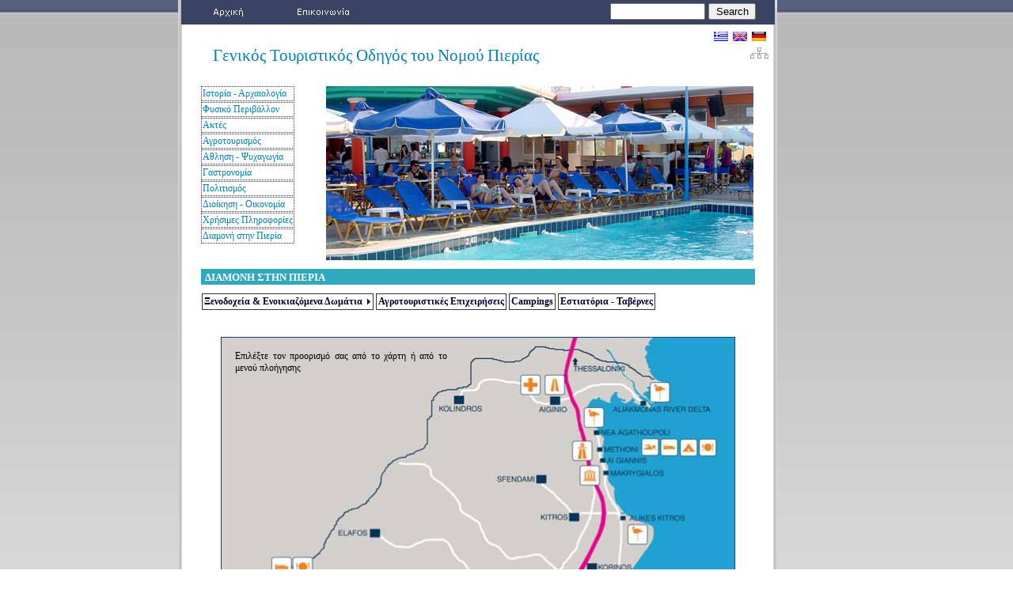

--- FILE ---
content_type: text/html
request_url: https://pieria-tourism.gr/acomodation.html
body_size: 6164
content:
<!DOCTYPE HTML PUBLIC "-//W3C//DTD HTML 4.01 Transitional//EN">
<html>
<head>
<meta http-equiv="Content-Type" content="text/html; charset=ISO-8859-7">
<title>Γενικός Τουριστικός Οδηγός του Νομού Πιερίας - Pieria Tourism</title>
<meta name="keywords" content="Ο Γενικός Τουριστικός Οδηγός του Νομού Πιερίας, προσφέρει ακριβή Ενημέρωση για την Ιστορία, την Αρχαιολογία,τον Αγροτουρισμό,τις Ακτές,την ’θληση,τη Ψυχαγωγία,τον Πολιτισμό,τη Διοίκηση,την Οικονομία και τη Γεωγραφική Πληροφόρηση του Νομού.Συμβάλει στην Αειφόρο και Ποιοτική Τουριστική Ανάπτυξή της Πιερίας.,Πιερια, Ολυμπος, Ελλαδα, Αγροτουρισμός, Αγροτουριστική διαχείριση, Αθλήματα περιπέτειας, ’θληση - Ψυχαγωγία - Γαστρονομία, Αιωροπτερισμός, Ακτές, Αλεξίπτωτο πλαγιάς (Parapente), Αναρρίχηση, Αρχαία Πύδνα, Αρχαίο Δίον, Αρχαίο Θέατρο Δίου, Αρχαιολογικό Πάρκο, Βόρεια Πιερία, Γαστρονομία, Γεωγραφική Πληροφόρηση, Γεωργία - Κτηνοτροφία, Δημόσια Λουτρά, Διαδρομές 4 Χ 4 (Jeep Safari), Διαδρομές με βάρκα, Διεθνές Φολκλορικό Φεστιβάλ - Εστία Πιερίδων Μουσών Κατερίνης, ΔΙΟΝ, Εθνικός Δρυμός Ολύμπου, Ελατοχώρι, Ελληνικό Θέατρο, Ένωση Αγροτικών Συνεταιρισμών (Ε.Α.Σ) Πιερίας , Έπαυλη Διονύσου, Επιμελητήριο Πιερίας, Ευρωπαϊκό Ορειβατικό Μονοπάτι Ε4, Ιερό Δήμητρος, Ιερό Ίσιδας, Ιστορία - Aρχαιολογία, Κάστρο Πλαταμώνα, Κεντρική Πιερία, Λείβηθρα, Λεπτοκαρυά, Λιτόχωρο, Λουλουδιές Κίτρους, Μακρύγιαλος, Μνημείο Ασπίδων, Νεολιθικός Οικισμός Μακρυγιάλου, Νομός Πιερίας, Νότια Πιερία, Ξενώνες - Ορειβατικά Καταφύγια, Οδηγός Προστασίας Περιβάλλοντος, Ολυμπιακή Ακτή, Όλυμπος, Όλυμπος - Γεωγραφική Πληροφόρηση, Ορειβασία - Πεζοπορία στα Πιέρια Όρη, Ορειβασία - Πεζοπορία στον Όλυμπο, Ορειβατικά Καταφύγια, Πιέρια - Γεωγραφική Πληροφόρηση, Πιέρια Όρη, Πιερία Τουρισμός, Πιερική Αναπτυξιακή, Πλαταμώνας, Ποδήλατο Βουνού (Mountain biking), Πύδνα, Ρωμαϊκό Θέατρο, Σκι στο Ελατοχώρι, Τέμενος Ολυμπίου Διός, Υδροβιότοποι, Υδροβιότοπος Αλιάκμονα - Έλος Αγαθούπολης, Υδροβιότοπος Αλυκής Κίτρους, Υδροβιότοπος Νέων Πόρων, Φεστιβάλ  Ολύμπου, Φυσικές Ομορφιές, Χλωρίδα, Πανίδα,Τravel,Pieria Tourism,Pieria, Olympus, Greece,Pieria Tourism, History - Archaeology, The Castle of Platamon, Ancient Dion, Archaeological Park, The Greek Theatre, The Villa of Dionisos, The Public Baths, The Sanctuary of Dimitra, The Sanctuary of Isis, The Temple to the Gods of Olympus, The Roman Theatre, Monument of the Shields, Ancient Pydna, The Neolithic Settlement at Makrigialos, The Louloudies of Kitros, Livithra, Pieriki Anaptixiaki, Mount Olympus, Flora, Mount Pieria, The Aliakmonas Delta and Marsh of Agathopouli, The Wetlands of Alikes Kitros, The Wetlands of Nei Pori, Natural Beauty, Guidelines for the Care of the Environment, Olympus National Park, The Wetlands, Beaches, North Pieria, Makrigialos, Pydna, Central Pieria, Olympic Beach, South Pieria, Leptokarya, Platamonas, Agrotourism, Litochoro, Elatochori, Mountaineering Refuges, Agrotourist Management, Sport - Entertainment - Gastronomy, Mountaineering and hiking on Olympus, Mountaineering and hiking in the Pieria mountain, European Mountain Path E4, Adventure Sports, Climbing, Paragliding, Jeep Safari, Mountain Biking, Hang - Gliding, Boating, Skiing in Elatochori, Gastronomy, The Olympus Festival, International Folk Festival - Estia Pieridon Mouson, Dion, The Ancient Theatre of Dion, The Perfecture of Pieria, Agriculture - Cattle Breeding, The Chamber of Commerce of Pieria, E.A.S of Pieria, Traditional Inns - Mountaineering Refuges, Geographical Information, Olympus - Geographical Information, Pieria - Geographical Information,General Tourist Guide of the Prefecture of Pieria,Olymp, Griechenland, Pieria Tourism, Archaologische Und Historische Sehenswurdigkeiten, Burg von Platamonas, Das antike Dion, Archaologischer Park, Griechisches Theater, Dionysos Villa, Die offentlichen Badehauser, Das Demeter Heiligtum, Das Isis Heiligtum, Tempel des Olympischen Zeus, Romisches Theater, Denkmal mit Brustpanzern und Schilden, Das antike Pydna, Siedlung aus der neolithischen Zeit, Louloudies Kitrous, Livithra, Pieriki Anaptyxiaki, Olymp, Flora, Pieria Gebirge, Wasserschutzgebiet Aliakmona - Sumpfgebiet Agathoupolis, Wasser - Biotop von Alikes Kitrous, Feuchtgebiet von Nei Pori, Naturschonheiten, Hinweise zum Schutz der Umwelt, Nationalpark Olymp, Feuchtgebiete, Kuste, Nord Pieria, Makrigialos, Pydna, Zentral Pieria, Olympiaki Akti, Sud Pieria, Leptokaria, Platamonas, Agrotourismus, Litochoro, Elatochori, Berg - Schutzhutten, Sport - Freizeit - Gastronomie, Bergsteigen und Wandern auf dem Olymp, Bergsteigen und Wandern im Pieria Gebirge, Europaischer Fernwanderweg E 4, Sport und Abenteuer, Klettern, Gleitschirmfliegen (Parapente), Gelandefahrten mit dem Jeep, Bergtouren mit Mountainbikes, Drachenfliegen, Fahrten mit dem Boot, Skizentrum Elatochori, Gastronomie, Festival Olymp, Internationales Folklore Festival - Estia Pieridon Mousson Katerinis, Dion, Antikes Theater von Dion, Landwirtschaft und Viehzucht, Industrie und Handelskammer Pierias, Verband der landwirtschaftlichen Genossenschaften Pierias, Herbergen - Berg - Schutzhutten, Industrie- und Handelskammer - E.A.S. Pierias, Geographische Informationen, Orte und Stellen am Olymp, Orte und Stellen im Pieria Gebirge,">
<meta name="description" content="Ο Γενικός Τουριστικός Οδηγός του Νομού Πιερίας, προσφέρει ακριβή Ενημέρωση για την Ιστορία, την Αρχαιολογία, τον Αγροτουρισμό, τις Ακτές, την ’θληση, τη Ψυχαγωγία, τον Πολιτισμό, τη Διοίκηση, την Οικονομία και τη Γεωγραφική Πληροφόρηση του Νομού. Συμβάλει στην Αειφόρο και Ποιοτική Τουριστική Ανάπτυξή της Πιερίας.
General Tourist Guide to the Prefecture of Pieria - Ausfuhrlicher Reisefuhrer fur die Prafektur Pieria.">
<style type="text/css">
div#container
{
   width: 1024px;
   position: relative;
   margin-top: 0px;
   margin-left: auto;
   margin-right: auto;
   text-align: left;
}
body
{
   text-align: center;
   margin: 0;
}
</style>
<link rel="shortcut icon" href="favicon.ico" >
<style type="text/css">
a.style8:link
{
   color: #000000;
   text-decoration: none;
}
a.style8:visited
{
   color: #000000;
   text-decoration: none;
}
a.style8:active
{
   color: #000000;
   text-decoration: none;
}
a.style8:hover
{
   color: #8B8B00;
   text-decoration: none;
}
a.style12:link
{
   color: #004080;
   text-decoration: none;
}
a.style12:visited
{
   color: #004080;
   text-decoration: none;
}
a.style12:active
{
   color: #004080;
   text-decoration: none;
}
a.style12:hover
{
   color: #004080;
   text-decoration: underline;
}
</style>
<style type="text/css">
img { behavior: url("pngfix.htc"); }
</style>
</head>
<body background="images/bg.jpg" bgcolor="#FFFFFF" text="#000000">
<div id="container">
<img src="images/bgwhite.gif" id="Image2" alt="" align="top" border="0" width="750" height="1507" style="position:absolute;left:101px;top:0px;width:750px;height:1507px;z-index:0">
<img src="images/shadow1.jpg" id="Image1" alt="" align="top" border="0" width="5" height="1508" style="position:absolute;left:97px;top:0px;width:5px;height:1508px;z-index:1">
<img src="images/shadow2.jpg" id="Image4" alt="" align="top" border="0" width="5" height="1507" style="position:absolute;left:849px;top:0px;width:5px;height:1507px;z-index:2">
<img src="images/leader.jpg" id="Image3" alt="" align="top" border="0" width="98" height="62" style="position:absolute;left:218px;top:1433px;width:98px;height:62px;z-index:3">
<a href="http://www.pieriki-anaptixiaki.gr" target="_blank"><img src="images/palogo.jpg" id="Image6" alt="ΠΙΕΡΙΚΗ ΑΝΑΠΤΥΞΙΑΚΗ Α.Ε." align="top" border="0" width="86" height="82" style="position:absolute;left:126px;top:1413px;width:86px;height:82px;z-index:4"></a>
<div id="wb_Text2" style="position:absolute;left:126px;top:1401px;width:707px;height:10px;z-index:5" align="left">
<font style="font-size:8px" color="#000000" face="Verdana">..........................................................................................................................................................................................................................................</font></div>
<img src="images/footer.gif" id="Image5" alt="" align="top" border="0" width="748" height="5" style="position:absolute;left:102px;top:1503px;width:748px;height:5px;z-index:6">
<img src="images/header.jpg" id="Image7" alt="" align="top" border="0" width="750" height="31" style="position:absolute;left:101px;top:0px;width:750px;height:31px;z-index:7">
<div id="wb_Html1" style="position:absolute;left:643px;top:4px;width:241px;height:23px;z-index:8" align="left">
<!-- Search Google -->
<FORM method="GET" action="http://www.google.gr/custom" target="_blank">
<A href="http://www.google.gr/" target="_blank"><A>
<INPUT type="text" name="q" size="20" maxlength="255" value="" style="width:120px;">
<INPUT type="submit" name="btnG" value="Search" style="width:60px;">
<INPUT type="hidden" name="domains" value="http://www.pieria-tourism.gr">
<INPUT type="hidden" name="sitesearch" value="http://www.pieria-tourism.gr">
<INPUT type="hidden" name="cof" value="GALT:#488000;S:http://www.pieria-tourism.gr;VLC:#800080;AH:center;BGC:#FFFFFF;LC:#0000FF;GFNT:#7777CC;ALC:#FF0000;T:#000000;GIMP:#FF0000;">
</FORM>
<!-- Search Google --></div>
<div id="wb_Text3" style="position:absolute;left:124px;top:58px;width:445px;height:25px;z-index:9" align="center">
<font style="font-size:21px" color="#0080C0" face="Georgia">Γενικός Τουριστικός Οδηγός του Νομού Πιερίας</font></div>
<a href="index.html"><img src="images/el4.png" id="Image8" alt="ΕΛΛΗΝΙΚΑ" align="top" border="0" width="18" height="12" style="position:absolute;left:774px;top:40px;width:18px;height:12px;z-index:10"></a>
<a href="indexen.html"><img src="images/en3.png" id="Image9" alt="ENGLISH" align="top" border="0" width="18" height="12" style="position:absolute;left:798px;top:40px;width:18px;height:12px;z-index:11"></a>
<a href="indexde.html"><img src="images/de.png" id="Image10" alt="DEUTCH" align="top" border="0" width="18" height="12" style="position:absolute;left:822px;top:40px;width:18px;height:12px;z-index:12"></a>
<a href="sitemap.html"><img src="images/sitemap.gif" id="Image11" alt="Χάρτης Πλοήγησης" align="top" border="0" width="26" height="16" style="position:absolute;left:818px;top:59px;width:26px;height:16px;z-index:13"></a>
<div id="wb_Text5" style="position:absolute;left:529px;top:1488px;width:112px;height:13px;z-index:14" align="left">
<font style="font-size:11px" color="#000000" face="Verdana"><a href="http://www.minimal.gr" target="_blank" class="style8">Design by Minimal</a></font></div>
<div id="wb_Text6" style="position:absolute;left:408px;top:1488px;width:113px;height:13px;z-index:15" align="left">
<font style="font-size:11px" color="#000000" face="Verdana"><a href="credits.html" class="style8">Συντελεστές Έργου</a></font></div>
<div id="wb_Text7" style="position:absolute;left:343px;top:1471px;width:376px;height:13px;z-index:16" align="left">
<font style="font-size:11px" color="#000000" face="Verdana">Copyright © 2007 <a href="http://www.pieriki-anaptixiaki.gr" target="_blank" class="style8">Πιερική Αναπτυξιακή Α.Ε. </a>- All rights reserved. </font></div>
<div id="wb_Html2" style="position:absolute;left:377px;top:1516px;width:228px;height:25px;z-index:17" align="left">
<!-- shiny stat meter -->
<!-- Begin Shinystat Free code -->
<script type="text/javascript" language="JavaScript" src="http://codice.shinystat.com/cgi-bin/getcod.cgi?USER=pieriatourism"></script>
<noscript>
<a href="http://www.shinystat.com" target="_top">
<img src="http://www.shinystat.com/cgi-bin/shinystat.cgi?USER=pieriatourism" alt="Free web counters" border="0"></a>
</noscript>
<!-- End Shinystat Free code --></div>
<div id="wb_Html4" style="position:absolute;left:609px;top:1516px;width:56px;height:26px;z-index:18" align="left">
<!-- europlus code -->
<!-- europuls.eu START //-->
<SCRIPT type="text/javascript">var _ps_counter_loaded = false;</SCRIPT>
<SCRIPT src="http://hits.europuls.net/?sid=2266&js=1" type="text/javascript"></SCRIPT>
<SCRIPT type="text/javascript">
<!--
if( _ps_counter_loaded ){_ps_counter(2266);}
//--></SCRIPT>
<noscript>
<a href="http://europuls.eu/" target="_blank"><img src="http://hits.europuls.net/?sid=2266&jsver=0" border=0 alt="Europuls.eu - Catalog of the European Internet resources"></a>
</noscript>
<!-- europuls.eu END //-->
</div>
<img src="images/blueline.gif" id="Image13" alt="" align="top" border="0" width="700" height="20" style="position:absolute;left:126px;top:340px;width:700px;height:20px;z-index:19">
<div id="wb_RollOver2" style="position:absolute;left:101px;top:0px;width:120px;height:30px;z-index:20" align="left">
<script language="JavaScript" type="text/javascript">
<!--
RollOver2 = new Image();
RollOver2.src = "images/buton-arxiki_over.gif";
//-->
</script>
<a href="index.html">
<img src="images/buton-arxiki.gif" id="RollOver2" width="120" height="30" alt="" border="0" onMouseOver="this.src='images/buton-arxiki_over.gif'" onMouseOut="this.src='images/buton-arxiki.gif'">
</a>
</div>
<div id="wb_RollOver1" style="position:absolute;left:221px;top:0px;width:120px;height:30px;z-index:21" align="left">
<script language="JavaScript" type="text/javascript">
<!--
RollOver1 = new Image();
RollOver1.src = "images/buton-epikoinonia_over.gif";
//-->
</script>
<a href="contact.html">
<img src="images/buton-epikoinonia.gif" id="RollOver1" width="120" height="30" alt="" border="0" onMouseOver="this.src='images/buton-epikoinonia_over.gif'" onMouseOut="this.src='images/buton-epikoinonia.gif'">
</a>
</div>
<div id="wb_Text1" style="position:absolute;left:131px;top:343px;width:467px;height:16px;z-index:22" align="justify">
<font style="font-size:13px" color="#FFFFFF" face="Lucida Sans Unicode"><b>ΔΙΑΜΟΝΗ ΣΤΗΝ ΠΙΕΡΙΑ</b></font></div>
<img src="images/map-pieria.jpg" id="Image15" alt="" align="top" border="1" width="648" height="907" style="position:absolute;left:151px;top:426px;width:648px;height:907px;border-color:#004080;z-index:23">
<div id="wb_Text4" style="position:absolute;left:335px;top:1349px;width:349px;height:14px;z-index:24" align="left">
<font style="font-size:12px" color="#000000" face="Verdana"><a href="http://www.pieria-tourism.gr/map-high.jpeg" class="style12">Κατεβάστε το χάρτη του Ν. Πιερίας σε υψηλή ανάλυση.</a></font></div>
<div id="wb_Html3" style="position:absolute;left:124px;top:368px;width:704px;height:21px;z-index:25" align="left">
<!-- DIAMONH GR -->
<script type="text/javascript" language="JavaScript1.2" src="stmenu.js"></script>
<script type="text/javascript" language="JavaScript1.2">
<!--
stm_bm(["menu4734",720,"","blank.gif",0,"","",0,0,250,0,1000,1,0,0,"","",0,0,1,1,"default","hand",""],this);
stm_bp("p0",[0,4,0,0,3,2,0,7,100,"",-2,"",-2,40,0,0,"#999999","#FFFFFF","",0,0,0,"#000000"]);
stm_ai("p0i0",[0,"Ξενοδοχεία & Ενοικιαζόμενα Δωμάτια","","",-1,-1,0,"","_self","","","","",0,0,0,"arrow_r.gif","arrow_r.gif",7,7,0,0,0,"#0033CC",1,"#0099FF",1,"","",3,3,1,1,"#333333","#333333","#000033","#00CCFF","bold 9pt Verdana","bold 9pt Verdana",0,0]);
stm_bpx("p1","p0",[1,4,0,0,1,3,0,0]);
stm_aix("p1i0","p0i0",[0,"Αγιος Δημήτριος","","",-1,-1,0,"hotelsagdim.html","_self","","","","",0,0,0,"","",0,0]);
stm_aix("p1i1","p1i0",[0,"Αιγίνιο","","",-1,-1,0,"hotelsaiginio.html"]);
stm_aix("p1i2","p1i0",[0,"Γρίτσα","","",-1,-1,0,"hotelsgritsa.html"]);
stm_aix("p1i3","p1i0",[0,"Δίον","","",-1,-1,0,"hotelsdion.html"]);
stm_aix("p1i4","p1i0",[0,"Ελατοχώρι","","",-1,-1,0,"hotelselatochori.html"]);
stm_aix("p1i5","p1i0",[0,"Κατερίνη","","",-1,-1,0,"hotelskaterini.html"]);
stm_aix("p1i6","p1i0",[0,"Κίτρος","","",-1,-1,0,"hotelskitros.html"]);
stm_aix("p1i7","p1i0",[0,"Κολινδρός","","",-1,-1,0,"hotelskolindros.html"]);
stm_aix("p1i8","p1i0",[0,"Κορινός","","",-1,-1,0,"hotelskorinos.html"]);
stm_aix("p1i9","p1i0",[0,"Λεπτοκαρυά","","",-1,-1,0,"hotelsleptokarya.html"]);
stm_aix("p1i10","p1i0",[0,"Λιτόχωρο","","",-1,-1,0,"hotelslitochoro.html"]);
stm_aix("p1i11","p1i0",[0,"Μακρύγιαλος","","",-1,-1,0,"hotelsmakrigialos.html"]);
stm_aix("p1i12","p1i0",[0,"Μεθώνη","","",-1,-1,0,"hotelsmethoni.html"]);
stm_aix("p1i13","p1i0",[0,"Ν. Παντελεήμονας","","",-1,-1,0,"hotelsneospan.html"]);
stm_aix("p1i14","p1i0",[0,"Ν. Πόροι","","",-1,-1,0,"hotelsneoiporoi.html"]);
stm_aix("p1i15","p1i0",[0,"Ολυμπιακή Ακτή","","",-1,-1,0,"hotelsolympiakiakti.html"]);
stm_aix("p1i16","p1i0",[0,"Παραλία","","",-1,-1,0,"hotelsparalia.html"]);
stm_aix("p1i17","p1i0",[0,"Π. Παντελεήμονας","","",-1,-1,0,"hotelspalpan.html"]);
stm_aix("p1i18","p1i0",[0,"Π. Πόροι","","",-1,-1,0,"hotelspalpor.html"]);
stm_aix("p1i19","p1i0",[0,"Πλάκα","","",-1,-1,0,"hotelsplaka.html"]);
stm_aix("p1i20","p1i0",[0,"Πλαταμώνας","","",-1,-1,0,"hotelsplatamonas.html"]);
stm_aix("p1i21","p1i0",[0,"Σκοτίνα","","",-1,-1,0,"hotelsskotina.html"]);
stm_ep();
stm_aix("p0i1","p1i0",[0,"Αγροτουριστικές Επιχειρήσεις","","",-1,-1,0,"agrotouristic.html"]);
stm_aix("p0i2","p1i0",[0,"Campings","","",-1,-1,0,"campings.html"]);
stm_aix("p0i3","p1i0",[0,"Εστιατόρια - Ταβέρνες","","",-1,-1,0,"restaurants.html"]);
stm_ep();
stm_cf([0,0,0,"Main_frame","Navigation_frame",1]);
stm_em();
//-->
</script></div>
<div id="wb_Shape1" style="position:absolute;left:543px;top:513px;width:58px;height:10px;z-index:26" align="left">
<a href="hotelsaiginio.html"><img src="images/img00001.gif" id="Shape1" alt="" title="" border="0" width="58" height="10"></a></div>
<div id="wb_Shape2" style="position:absolute;left:425px;top:512px;width:58px;height:10px;z-index:27" align="left">
<a href="hotelskolindros.html"><img src="images/img00002.gif" id="Shape2" alt="" title="" border="0" width="58" height="10"></a></div>
<div id="wb_Shape3" style="position:absolute;left:656px;top:644px;width:81px;height:18px;z-index:28" align="left">
<a href="hotelskitros.html"><img src="images/img00003.gif" id="Shape3" alt="" title="" border="0" width="81" height="18"></a></div>
<div id="wb_Shape4" style="position:absolute;left:550px;top:644px;width:58px;height:19px;z-index:29" align="left">
<a href="hotelskitros.html"><img src="images/img00004.gif" id="Shape4" alt="" title="" border="0" width="58" height="19"></a></div>
<div id="wb_Shape5" style="position:absolute;left:638px;top:741px;width:90px;height:21px;z-index:30" align="left">
<a href="hotelskorinos.html"><img src="images/img00005.gif" id="Shape5" alt="" title="" border="0" width="90" height="21"></a></div>
<div id="wb_Shape6" style="position:absolute;left:617px;top:705px;width:58px;height:19px;z-index:31" align="left">
<a href="hotelskorinos.html"><img src="images/img00006.gif" id="Shape6" alt="" title="" border="0" width="58" height="19"></a></div>
<div id="wb_Shape7" style="position:absolute;left:486px;top:769px;width:58px;height:39px;z-index:32" align="left">
<a href="hotelskaterini.html"><img src="images/img00007.gif" id="Shape7" alt="" title="" border="0" width="58" height="39"></a></div>
<div id="wb_Shape8" style="position:absolute;left:232px;top:736px;width:81px;height:14px;z-index:33" align="left">
<a href="hotelselatochori.html"><img src="images/img00008.gif" id="Shape8" alt="" title="" border="0" width="81" height="14"></a></div>
<div id="wb_Shape9" style="position:absolute;left:177px;top:971px;width:84px;height:16px;z-index:34" align="left">
<a href="hotelsagdim.html"><img src="images/img00009.gif" id="Shape9" alt="" title="" border="0" width="84" height="16"></a></div>
<div id="wb_Shape10" style="position:absolute;left:452px;top:948px;width:58px;height:15px;z-index:35" align="left">
<a href="hotelsdion.html"><img src="images/img00010.gif" id="Shape10" alt="" title="" border="0" width="58" height="15"></a></div>
<div id="wb_Shape11" style="position:absolute;left:564px;top:995px;width:58px;height:18px;z-index:36" align="left">
<a href="hotelsgritsa.html"><img src="images/img00011.gif" id="Shape11" alt="" title="" border="0" width="58" height="18"></a></div>
<div id="wb_Shape12" style="position:absolute;left:580px;top:1063px;width:58px;height:16px;z-index:37" align="left">
<a href="hotelsplaka.html"><img src="images/img00012.gif" id="Shape12" alt="" title="" border="0" width="58" height="16"></a></div>
<div id="wb_Shape13" style="position:absolute;left:500px;top:1083px;width:58px;height:18px;z-index:38" align="left">
<a href="hotelslitochoro.html"><img src="images/img00013.gif" id="Shape13" alt="" title="" border="0" width="58" height="18"></a></div>
<div id="wb_Shape14" style="position:absolute;left:598px;top:1123px;width:58px;height:10px;z-index:39" align="left">
<a href="hotelsleptokarya.html"><img src="images/img00014.gif" id="Shape14" alt="" title="" border="0" width="58" height="10"></a></div>
<div id="wb_Shape15" style="position:absolute;left:527px;top:1144px;width:58px;height:14px;z-index:40" align="left">
<a href="hotelsskotina.html"><img src="images/img00015.gif" id="Shape15" alt="" title="" border="0" width="58" height="14"></a></div>
<div id="wb_Shape16" style="position:absolute;left:613px;top:1143px;width:58px;height:17px;z-index:41" align="left">
<a href="hotelsskotina.html"><img src="images/img00016.gif" id="Shape16" alt="" title="" border="0" width="58" height="17"></a></div>
<div id="wb_Shape17" style="position:absolute;left:616px;top:1164px;width:118px;height:19px;z-index:42" align="left">
<a href="hotelsneospan.html"><img src="images/img00017.gif" id="Shape17" alt="" title="" border="0" width="118" height="19"></a></div>
<div id="wb_Shape18" style="position:absolute;left:634px;top:1199px;width:67px;height:17px;z-index:43" align="left">
<a href="hotelsplatamonas.html"><img src="images/img00018.gif" id="Shape18" alt="" title="" border="0" width="67" height="17"></a></div>
<div id="wb_Shape19" style="position:absolute;left:649px;top:1223px;width:67px;height:17px;z-index:44" align="left">
<a href="hotelsneoiporoi.html"><img src="images/img00019.gif" id="Shape19" alt="" title="" border="0" width="67" height="17"></a></div>
<div id="wb_Shape20" style="position:absolute;left:559px;top:1265px;width:73px;height:16px;z-index:45" align="left">
<a href="hotelspalpor.html"><img src="images/img00020.gif" id="Shape20" alt="" title="" border="0" width="73" height="16"></a></div>
<div id="wb_Shape21" style="position:absolute;left:548px;top:1194px;width:71px;height:21px;z-index:46" align="left">
<a href="hotelsneospan.html"><img src="images/img00021.gif" id="Shape21" alt="" title="" border="0" width="71" height="21"></a></div>
<div id="wb_Shape22" style="position:absolute;left:526px;top:1232px;width:71px;height:21px;z-index:47" align="left">
<a href="hotelspalpan.html"><img src="images/img00022.gif" id="Shape22" alt="" title="" border="0" width="71" height="21"></a></div>
<div id="wb_Shape23" style="position:absolute;left:613px;top:795px;width:63px;height:21px;z-index:48" align="left">
<a href="hotelsparalia.html"><img src="images/img00023.gif" id="Shape23" alt="" title="" border="0" width="63" height="21"></a></div>
<div id="wb_Shape24" style="position:absolute;left:621px;top:824px;width:81px;height:19px;z-index:49" align="left">
<a href="hotelsolympiakiakti.html"><img src="images/img00024.gif" id="Shape24" alt="" title="" border="0" width="81" height="19"></a></div>
<div id="wb_Shape25" style="position:absolute;left:633px;top:563px;width:58px;height:10px;z-index:50" align="left">
<a href="hotelsmethoni.html"><img src="images/img00025.gif" id="Shape25" alt="" title="" border="0" width="58" height="10"></a></div>
<div id="wb_Shape26" style="position:absolute;left:633px;top:594px;width:83px;height:10px;z-index:51" align="left">
<a href="hotelsmakrigialos.html"><img src="images/img00026.gif" id="Shape26" alt="" title="" border="0" width="83" height="10"></a></div>
<div id="wb_Text8" style="position:absolute;left:169px;top:443px;width:268px;height:28px;z-index:52" align="justify">
<font style="font-size:12px" color="#000000" face="Verdana">Επιλέξτε τον προορισμό σας από το χάρτη ή από το μενού πλοήγησης</font></div>
<div id="wb_Html6" style="position:absolute;left:125px;top:108px;width:146px;height:232px;z-index:53" align="left">
<!-- menu-1 -->
<script type="text/javascript" language="JavaScript1.2" src="stmenu.js"></script>
<script type="text/javascript" language="JavaScript1.2">
<!--
stm_bm(["menu4734",720,"","blank.gif",0,"","",0,0,250,0,1000,1,0,0,"","",0,0,1,1,"default","hand",""],this);
stm_bp("p0",[1,4,0,0,1,1,0,0,100,"",-2,"",-2,40,0,0,"#999999","#FFFFFF","",0,0,0,"#000000"]);
stm_ai("p0i0",[0,"Ιστορία - Αρχαιολογία","","",-1,-1,0,"history.html","_self","","","","",0,0,0,"","",0,0,0,0,0,"#FFFFFF",0,"#FFFFFF",0,"","",3,3,3,1,"#333333","#333333","#0080C0","#00CCFF","9pt Lucida Sans Unicode","9pt Lucida Sans Unicode",0,0]);
stm_aix("p0i1","p0i0",[0,"Φυσικό Περιβάλλον","","",-1,-1,0,"environment.html","_self","","","","",0,0,0,"","",0,0,0,0,0,"#0033CC",1,"#0099FF",1]);
stm_aix("p0i2","p0i0",[0,"Ακτές","","",-1,-1,0,"beaches.html"]);
stm_aix("p0i3","p0i1",[0,"Αγροτουρισμός","","",-1,-1,0,"agrotourism.html"]);
stm_aix("p0i4","p0i1",[0,"Αθληση - Ψυχαγωγία","","",-1,-1,0,"sports.html"]);
stm_aix("p0i5","p0i1",[0,"Γαστρονομία","","",-1,-1,0,"gastronomy.html"]);
stm_aix("p0i6","p0i1",[0,"Πολιτισμός","","",-1,-1,0,"culture.html"]);
stm_aix("p0i7","p0i1",[0,"Διοίκηση - Οικονομία","","",-1,-1,0,"administration.html"]);
stm_aix("p0i8","p0i0",[0,"Χρήσιμες Πληροφορίες","","",-1,-1,0,"usefull.html"]);
stm_aix("p0i9","p0i1",[0,"Διαμονή στην Πιερία","","",-1,-1,0,"acomodation.html"]);
stm_ep();
stm_cf([2,0,0,"Main_frame","Navigation_frame",1]);
stm_em();
//-->
</script></div>
<img src="images/header-economy-4-tourism.jpg" id="Image14" alt="" align="top" border="0" width="540" height="220" style="position:absolute;left:284px;top:109px;width:540px;height:220px;z-index:54">
</div>
</body>
</html>

--- FILE ---
content_type: application/javascript
request_url: https://pieria-tourism.gr/stinit.js
body_size: 401
content:
/*=======Ver: 7.2.70212========*/
/*DHTMLMenu, (c) 2006, SourceTec Software Co.,LTD  -  www.sothink.com*/
function stshow(){if(!st_cm) return;var m=st_cm;if(!m.typ&&st_nav.typ!=4){if(!st_nav.typ&&(st_nav.ver<5||st_nav.os=="mac")&&staddP(m.ps[0]))st_ld.push(new Function("stsPop(st_ms["+m.id+"].ps[0]);stshP(st_ms["+m.id+"].ps[0]);st_ms["+m.id+"].ps[0].lock=1"));else if(staddP(m.ps[0]))document.write("<script type='text/javascript' language='javascript1.2'>stsPop(st_ms["+m.id+"].ps[0]);stshP(st_ms["+m.id+"].ps[0]);st_ms["+m.id+"].ps[0].lock=1</script>");}else if(m.typ==1&&st_nav.typ!=4){if(!st_nav.typ&&(st_nav.ver<5||st_nav.os=="mac"))st_ld.push(new Function("stshP(st_ms["+m.id+"].ps[0]);st_ms["+m.id+"].ps[0].lock=1"));else{stshP(m.ps[0]);m.ps[0].lock=1;}}else if(m.typ==3&&st_nav.typ!=4){document.oncontextmenu=function(e){if(st_nav.typ)eval("var m=st_ms["+m.id+"];m.x=e.pageX;m.y=e.pageY;stshP(m.ps[0]);clearTimeout(m.ps[0].tid);m.ps[0].tid=setTimeout(\"sthdP(st_ms["+m.id+"].ps[0])\",m.deHd)");else eval("var m=st_ms["+m.id+"];m.x=stgcl()+event.x;m.y=stgct()+event.y;stshP(m.ps[0]);clearTimeout(m.ps[0].tid);m.ps[0].tid=setTimeout(\"sthdP(st_ms["+m.id+"].ps[0])\",m.deHd)");return false };}stsetld();}
function hideMenu(n){if((m=stgMe(n))&&st_nav.typ!=4)sthdPX(m.ps[0],4)}
function showFloatMenuAt(n,x,y){	var m;if((m=stgMe(n))&&st_nav.typ!=4){m.x=x;m.y=y;stshP(m.ps[0]);if(!STM_AHCM)m.ps[0].lock=1;}}stshow();
